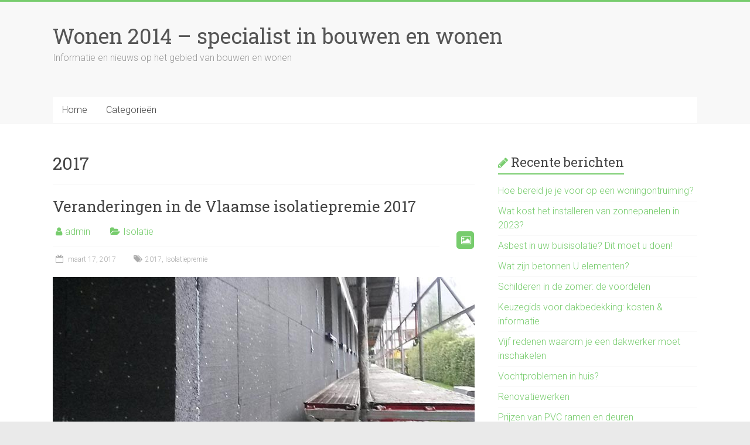

--- FILE ---
content_type: text/html; charset=UTF-8
request_url: https://www.wonen2014.be/tag/2017/
body_size: 49103
content:

<!DOCTYPE html>
<html lang="nl-NL">
<head>
<meta charset="UTF-8" />
<meta name="viewport" content="width=device-width, initial-scale=1">
<link rel="profile" href="https://gmpg.org/xfn/11" />
<meta name='robots' content='noindex, follow' />
	<style>img:is([sizes="auto" i], [sizes^="auto," i]) { contain-intrinsic-size: 3000px 1500px }</style>
	
	<!-- This site is optimized with the Yoast SEO plugin v26.0 - https://yoast.com/wordpress/plugins/seo/ -->
	<title>2017 Archieven - Wonen 2014 - specialist in bouwen en wonen</title>
	<meta property="og:locale" content="nl_NL" />
	<meta property="og:type" content="article" />
	<meta property="og:title" content="2017 Archieven - Wonen 2014 - specialist in bouwen en wonen" />
	<meta property="og:url" content="https://www.wonen2014.be/tag/2017/" />
	<meta property="og:site_name" content="Wonen 2014 - specialist in bouwen en wonen" />
	<meta name="twitter:card" content="summary_large_image" />
	<script type="application/ld+json" class="yoast-schema-graph">{"@context":"https://schema.org","@graph":[{"@type":"CollectionPage","@id":"https://www.wonen2014.be/tag/2017/","url":"https://www.wonen2014.be/tag/2017/","name":"2017 Archieven - Wonen 2014 - specialist in bouwen en wonen","isPartOf":{"@id":"https://www.wonen2014.be/#website"},"primaryImageOfPage":{"@id":"https://www.wonen2014.be/tag/2017/#primaryimage"},"image":{"@id":"https://www.wonen2014.be/tag/2017/#primaryimage"},"thumbnailUrl":"https://www.wonen2014.be/wp-content/uploads/isolatiepremie-2017-vlaanderen.jpg","breadcrumb":{"@id":"https://www.wonen2014.be/tag/2017/#breadcrumb"},"inLanguage":"nl-NL"},{"@type":"ImageObject","inLanguage":"nl-NL","@id":"https://www.wonen2014.be/tag/2017/#primaryimage","url":"https://www.wonen2014.be/wp-content/uploads/isolatiepremie-2017-vlaanderen.jpg","contentUrl":"https://www.wonen2014.be/wp-content/uploads/isolatiepremie-2017-vlaanderen.jpg","width":720,"height":300,"caption":"isolatiepremie 2017 vlaanderen"},{"@type":"BreadcrumbList","@id":"https://www.wonen2014.be/tag/2017/#breadcrumb","itemListElement":[{"@type":"ListItem","position":1,"name":"Home","item":"https://www.wonen2014.be/"},{"@type":"ListItem","position":2,"name":"2017"}]},{"@type":"WebSite","@id":"https://www.wonen2014.be/#website","url":"https://www.wonen2014.be/","name":"Wonen 2014 - specialist in bouwen en wonen","description":"Informatie en nieuws op het gebied van bouwen en wonen","potentialAction":[{"@type":"SearchAction","target":{"@type":"EntryPoint","urlTemplate":"https://www.wonen2014.be/?s={search_term_string}"},"query-input":{"@type":"PropertyValueSpecification","valueRequired":true,"valueName":"search_term_string"}}],"inLanguage":"nl-NL"}]}</script>
	<!-- / Yoast SEO plugin. -->


<link rel='dns-prefetch' href='//fonts.googleapis.com' />
<link rel="alternate" type="application/rss+xml" title="Wonen 2014 - specialist in bouwen en wonen &raquo; feed" href="https://www.wonen2014.be/feed/" />
<link rel="alternate" type="application/rss+xml" title="Wonen 2014 - specialist in bouwen en wonen &raquo; reacties feed" href="https://www.wonen2014.be/comments/feed/" />
<link rel="alternate" type="application/rss+xml" title="Wonen 2014 - specialist in bouwen en wonen &raquo; 2017 tag feed" href="https://www.wonen2014.be/tag/2017/feed/" />
<script type="text/javascript">
/* <![CDATA[ */
window._wpemojiSettings = {"baseUrl":"https:\/\/s.w.org\/images\/core\/emoji\/16.0.1\/72x72\/","ext":".png","svgUrl":"https:\/\/s.w.org\/images\/core\/emoji\/16.0.1\/svg\/","svgExt":".svg","source":{"concatemoji":"https:\/\/www.wonen2014.be\/wp-includes\/js\/wp-emoji-release.min.js?ver=0b16ac99bec00974876aba48396ccbf3"}};
/*! This file is auto-generated */
!function(s,n){var o,i,e;function c(e){try{var t={supportTests:e,timestamp:(new Date).valueOf()};sessionStorage.setItem(o,JSON.stringify(t))}catch(e){}}function p(e,t,n){e.clearRect(0,0,e.canvas.width,e.canvas.height),e.fillText(t,0,0);var t=new Uint32Array(e.getImageData(0,0,e.canvas.width,e.canvas.height).data),a=(e.clearRect(0,0,e.canvas.width,e.canvas.height),e.fillText(n,0,0),new Uint32Array(e.getImageData(0,0,e.canvas.width,e.canvas.height).data));return t.every(function(e,t){return e===a[t]})}function u(e,t){e.clearRect(0,0,e.canvas.width,e.canvas.height),e.fillText(t,0,0);for(var n=e.getImageData(16,16,1,1),a=0;a<n.data.length;a++)if(0!==n.data[a])return!1;return!0}function f(e,t,n,a){switch(t){case"flag":return n(e,"\ud83c\udff3\ufe0f\u200d\u26a7\ufe0f","\ud83c\udff3\ufe0f\u200b\u26a7\ufe0f")?!1:!n(e,"\ud83c\udde8\ud83c\uddf6","\ud83c\udde8\u200b\ud83c\uddf6")&&!n(e,"\ud83c\udff4\udb40\udc67\udb40\udc62\udb40\udc65\udb40\udc6e\udb40\udc67\udb40\udc7f","\ud83c\udff4\u200b\udb40\udc67\u200b\udb40\udc62\u200b\udb40\udc65\u200b\udb40\udc6e\u200b\udb40\udc67\u200b\udb40\udc7f");case"emoji":return!a(e,"\ud83e\udedf")}return!1}function g(e,t,n,a){var r="undefined"!=typeof WorkerGlobalScope&&self instanceof WorkerGlobalScope?new OffscreenCanvas(300,150):s.createElement("canvas"),o=r.getContext("2d",{willReadFrequently:!0}),i=(o.textBaseline="top",o.font="600 32px Arial",{});return e.forEach(function(e){i[e]=t(o,e,n,a)}),i}function t(e){var t=s.createElement("script");t.src=e,t.defer=!0,s.head.appendChild(t)}"undefined"!=typeof Promise&&(o="wpEmojiSettingsSupports",i=["flag","emoji"],n.supports={everything:!0,everythingExceptFlag:!0},e=new Promise(function(e){s.addEventListener("DOMContentLoaded",e,{once:!0})}),new Promise(function(t){var n=function(){try{var e=JSON.parse(sessionStorage.getItem(o));if("object"==typeof e&&"number"==typeof e.timestamp&&(new Date).valueOf()<e.timestamp+604800&&"object"==typeof e.supportTests)return e.supportTests}catch(e){}return null}();if(!n){if("undefined"!=typeof Worker&&"undefined"!=typeof OffscreenCanvas&&"undefined"!=typeof URL&&URL.createObjectURL&&"undefined"!=typeof Blob)try{var e="postMessage("+g.toString()+"("+[JSON.stringify(i),f.toString(),p.toString(),u.toString()].join(",")+"));",a=new Blob([e],{type:"text/javascript"}),r=new Worker(URL.createObjectURL(a),{name:"wpTestEmojiSupports"});return void(r.onmessage=function(e){c(n=e.data),r.terminate(),t(n)})}catch(e){}c(n=g(i,f,p,u))}t(n)}).then(function(e){for(var t in e)n.supports[t]=e[t],n.supports.everything=n.supports.everything&&n.supports[t],"flag"!==t&&(n.supports.everythingExceptFlag=n.supports.everythingExceptFlag&&n.supports[t]);n.supports.everythingExceptFlag=n.supports.everythingExceptFlag&&!n.supports.flag,n.DOMReady=!1,n.readyCallback=function(){n.DOMReady=!0}}).then(function(){return e}).then(function(){var e;n.supports.everything||(n.readyCallback(),(e=n.source||{}).concatemoji?t(e.concatemoji):e.wpemoji&&e.twemoji&&(t(e.twemoji),t(e.wpemoji)))}))}((window,document),window._wpemojiSettings);
/* ]]> */
</script>
<style id='wp-emoji-styles-inline-css' type='text/css'>

	img.wp-smiley, img.emoji {
		display: inline !important;
		border: none !important;
		box-shadow: none !important;
		height: 1em !important;
		width: 1em !important;
		margin: 0 0.07em !important;
		vertical-align: -0.1em !important;
		background: none !important;
		padding: 0 !important;
	}
</style>
<link rel='stylesheet' id='wp-block-library-css' href='https://www.wonen2014.be/wp-includes/css/dist/block-library/style.min.css?ver=0b16ac99bec00974876aba48396ccbf3' type='text/css' media='all' />
<style id='wp-block-library-theme-inline-css' type='text/css'>
.wp-block-audio :where(figcaption){color:#555;font-size:13px;text-align:center}.is-dark-theme .wp-block-audio :where(figcaption){color:#ffffffa6}.wp-block-audio{margin:0 0 1em}.wp-block-code{border:1px solid #ccc;border-radius:4px;font-family:Menlo,Consolas,monaco,monospace;padding:.8em 1em}.wp-block-embed :where(figcaption){color:#555;font-size:13px;text-align:center}.is-dark-theme .wp-block-embed :where(figcaption){color:#ffffffa6}.wp-block-embed{margin:0 0 1em}.blocks-gallery-caption{color:#555;font-size:13px;text-align:center}.is-dark-theme .blocks-gallery-caption{color:#ffffffa6}:root :where(.wp-block-image figcaption){color:#555;font-size:13px;text-align:center}.is-dark-theme :root :where(.wp-block-image figcaption){color:#ffffffa6}.wp-block-image{margin:0 0 1em}.wp-block-pullquote{border-bottom:4px solid;border-top:4px solid;color:currentColor;margin-bottom:1.75em}.wp-block-pullquote cite,.wp-block-pullquote footer,.wp-block-pullquote__citation{color:currentColor;font-size:.8125em;font-style:normal;text-transform:uppercase}.wp-block-quote{border-left:.25em solid;margin:0 0 1.75em;padding-left:1em}.wp-block-quote cite,.wp-block-quote footer{color:currentColor;font-size:.8125em;font-style:normal;position:relative}.wp-block-quote:where(.has-text-align-right){border-left:none;border-right:.25em solid;padding-left:0;padding-right:1em}.wp-block-quote:where(.has-text-align-center){border:none;padding-left:0}.wp-block-quote.is-large,.wp-block-quote.is-style-large,.wp-block-quote:where(.is-style-plain){border:none}.wp-block-search .wp-block-search__label{font-weight:700}.wp-block-search__button{border:1px solid #ccc;padding:.375em .625em}:where(.wp-block-group.has-background){padding:1.25em 2.375em}.wp-block-separator.has-css-opacity{opacity:.4}.wp-block-separator{border:none;border-bottom:2px solid;margin-left:auto;margin-right:auto}.wp-block-separator.has-alpha-channel-opacity{opacity:1}.wp-block-separator:not(.is-style-wide):not(.is-style-dots){width:100px}.wp-block-separator.has-background:not(.is-style-dots){border-bottom:none;height:1px}.wp-block-separator.has-background:not(.is-style-wide):not(.is-style-dots){height:2px}.wp-block-table{margin:0 0 1em}.wp-block-table td,.wp-block-table th{word-break:normal}.wp-block-table :where(figcaption){color:#555;font-size:13px;text-align:center}.is-dark-theme .wp-block-table :where(figcaption){color:#ffffffa6}.wp-block-video :where(figcaption){color:#555;font-size:13px;text-align:center}.is-dark-theme .wp-block-video :where(figcaption){color:#ffffffa6}.wp-block-video{margin:0 0 1em}:root :where(.wp-block-template-part.has-background){margin-bottom:0;margin-top:0;padding:1.25em 2.375em}
</style>
<style id='classic-theme-styles-inline-css' type='text/css'>
/*! This file is auto-generated */
.wp-block-button__link{color:#fff;background-color:#32373c;border-radius:9999px;box-shadow:none;text-decoration:none;padding:calc(.667em + 2px) calc(1.333em + 2px);font-size:1.125em}.wp-block-file__button{background:#32373c;color:#fff;text-decoration:none}
</style>
<style id='global-styles-inline-css' type='text/css'>
:root{--wp--preset--aspect-ratio--square: 1;--wp--preset--aspect-ratio--4-3: 4/3;--wp--preset--aspect-ratio--3-4: 3/4;--wp--preset--aspect-ratio--3-2: 3/2;--wp--preset--aspect-ratio--2-3: 2/3;--wp--preset--aspect-ratio--16-9: 16/9;--wp--preset--aspect-ratio--9-16: 9/16;--wp--preset--color--black: #000000;--wp--preset--color--cyan-bluish-gray: #abb8c3;--wp--preset--color--white: #ffffff;--wp--preset--color--pale-pink: #f78da7;--wp--preset--color--vivid-red: #cf2e2e;--wp--preset--color--luminous-vivid-orange: #ff6900;--wp--preset--color--luminous-vivid-amber: #fcb900;--wp--preset--color--light-green-cyan: #7bdcb5;--wp--preset--color--vivid-green-cyan: #00d084;--wp--preset--color--pale-cyan-blue: #8ed1fc;--wp--preset--color--vivid-cyan-blue: #0693e3;--wp--preset--color--vivid-purple: #9b51e0;--wp--preset--gradient--vivid-cyan-blue-to-vivid-purple: linear-gradient(135deg,rgba(6,147,227,1) 0%,rgb(155,81,224) 100%);--wp--preset--gradient--light-green-cyan-to-vivid-green-cyan: linear-gradient(135deg,rgb(122,220,180) 0%,rgb(0,208,130) 100%);--wp--preset--gradient--luminous-vivid-amber-to-luminous-vivid-orange: linear-gradient(135deg,rgba(252,185,0,1) 0%,rgba(255,105,0,1) 100%);--wp--preset--gradient--luminous-vivid-orange-to-vivid-red: linear-gradient(135deg,rgba(255,105,0,1) 0%,rgb(207,46,46) 100%);--wp--preset--gradient--very-light-gray-to-cyan-bluish-gray: linear-gradient(135deg,rgb(238,238,238) 0%,rgb(169,184,195) 100%);--wp--preset--gradient--cool-to-warm-spectrum: linear-gradient(135deg,rgb(74,234,220) 0%,rgb(151,120,209) 20%,rgb(207,42,186) 40%,rgb(238,44,130) 60%,rgb(251,105,98) 80%,rgb(254,248,76) 100%);--wp--preset--gradient--blush-light-purple: linear-gradient(135deg,rgb(255,206,236) 0%,rgb(152,150,240) 100%);--wp--preset--gradient--blush-bordeaux: linear-gradient(135deg,rgb(254,205,165) 0%,rgb(254,45,45) 50%,rgb(107,0,62) 100%);--wp--preset--gradient--luminous-dusk: linear-gradient(135deg,rgb(255,203,112) 0%,rgb(199,81,192) 50%,rgb(65,88,208) 100%);--wp--preset--gradient--pale-ocean: linear-gradient(135deg,rgb(255,245,203) 0%,rgb(182,227,212) 50%,rgb(51,167,181) 100%);--wp--preset--gradient--electric-grass: linear-gradient(135deg,rgb(202,248,128) 0%,rgb(113,206,126) 100%);--wp--preset--gradient--midnight: linear-gradient(135deg,rgb(2,3,129) 0%,rgb(40,116,252) 100%);--wp--preset--font-size--small: 13px;--wp--preset--font-size--medium: 20px;--wp--preset--font-size--large: 36px;--wp--preset--font-size--x-large: 42px;--wp--preset--spacing--20: 0.44rem;--wp--preset--spacing--30: 0.67rem;--wp--preset--spacing--40: 1rem;--wp--preset--spacing--50: 1.5rem;--wp--preset--spacing--60: 2.25rem;--wp--preset--spacing--70: 3.38rem;--wp--preset--spacing--80: 5.06rem;--wp--preset--shadow--natural: 6px 6px 9px rgba(0, 0, 0, 0.2);--wp--preset--shadow--deep: 12px 12px 50px rgba(0, 0, 0, 0.4);--wp--preset--shadow--sharp: 6px 6px 0px rgba(0, 0, 0, 0.2);--wp--preset--shadow--outlined: 6px 6px 0px -3px rgba(255, 255, 255, 1), 6px 6px rgba(0, 0, 0, 1);--wp--preset--shadow--crisp: 6px 6px 0px rgba(0, 0, 0, 1);}:where(.is-layout-flex){gap: 0.5em;}:where(.is-layout-grid){gap: 0.5em;}body .is-layout-flex{display: flex;}.is-layout-flex{flex-wrap: wrap;align-items: center;}.is-layout-flex > :is(*, div){margin: 0;}body .is-layout-grid{display: grid;}.is-layout-grid > :is(*, div){margin: 0;}:where(.wp-block-columns.is-layout-flex){gap: 2em;}:where(.wp-block-columns.is-layout-grid){gap: 2em;}:where(.wp-block-post-template.is-layout-flex){gap: 1.25em;}:where(.wp-block-post-template.is-layout-grid){gap: 1.25em;}.has-black-color{color: var(--wp--preset--color--black) !important;}.has-cyan-bluish-gray-color{color: var(--wp--preset--color--cyan-bluish-gray) !important;}.has-white-color{color: var(--wp--preset--color--white) !important;}.has-pale-pink-color{color: var(--wp--preset--color--pale-pink) !important;}.has-vivid-red-color{color: var(--wp--preset--color--vivid-red) !important;}.has-luminous-vivid-orange-color{color: var(--wp--preset--color--luminous-vivid-orange) !important;}.has-luminous-vivid-amber-color{color: var(--wp--preset--color--luminous-vivid-amber) !important;}.has-light-green-cyan-color{color: var(--wp--preset--color--light-green-cyan) !important;}.has-vivid-green-cyan-color{color: var(--wp--preset--color--vivid-green-cyan) !important;}.has-pale-cyan-blue-color{color: var(--wp--preset--color--pale-cyan-blue) !important;}.has-vivid-cyan-blue-color{color: var(--wp--preset--color--vivid-cyan-blue) !important;}.has-vivid-purple-color{color: var(--wp--preset--color--vivid-purple) !important;}.has-black-background-color{background-color: var(--wp--preset--color--black) !important;}.has-cyan-bluish-gray-background-color{background-color: var(--wp--preset--color--cyan-bluish-gray) !important;}.has-white-background-color{background-color: var(--wp--preset--color--white) !important;}.has-pale-pink-background-color{background-color: var(--wp--preset--color--pale-pink) !important;}.has-vivid-red-background-color{background-color: var(--wp--preset--color--vivid-red) !important;}.has-luminous-vivid-orange-background-color{background-color: var(--wp--preset--color--luminous-vivid-orange) !important;}.has-luminous-vivid-amber-background-color{background-color: var(--wp--preset--color--luminous-vivid-amber) !important;}.has-light-green-cyan-background-color{background-color: var(--wp--preset--color--light-green-cyan) !important;}.has-vivid-green-cyan-background-color{background-color: var(--wp--preset--color--vivid-green-cyan) !important;}.has-pale-cyan-blue-background-color{background-color: var(--wp--preset--color--pale-cyan-blue) !important;}.has-vivid-cyan-blue-background-color{background-color: var(--wp--preset--color--vivid-cyan-blue) !important;}.has-vivid-purple-background-color{background-color: var(--wp--preset--color--vivid-purple) !important;}.has-black-border-color{border-color: var(--wp--preset--color--black) !important;}.has-cyan-bluish-gray-border-color{border-color: var(--wp--preset--color--cyan-bluish-gray) !important;}.has-white-border-color{border-color: var(--wp--preset--color--white) !important;}.has-pale-pink-border-color{border-color: var(--wp--preset--color--pale-pink) !important;}.has-vivid-red-border-color{border-color: var(--wp--preset--color--vivid-red) !important;}.has-luminous-vivid-orange-border-color{border-color: var(--wp--preset--color--luminous-vivid-orange) !important;}.has-luminous-vivid-amber-border-color{border-color: var(--wp--preset--color--luminous-vivid-amber) !important;}.has-light-green-cyan-border-color{border-color: var(--wp--preset--color--light-green-cyan) !important;}.has-vivid-green-cyan-border-color{border-color: var(--wp--preset--color--vivid-green-cyan) !important;}.has-pale-cyan-blue-border-color{border-color: var(--wp--preset--color--pale-cyan-blue) !important;}.has-vivid-cyan-blue-border-color{border-color: var(--wp--preset--color--vivid-cyan-blue) !important;}.has-vivid-purple-border-color{border-color: var(--wp--preset--color--vivid-purple) !important;}.has-vivid-cyan-blue-to-vivid-purple-gradient-background{background: var(--wp--preset--gradient--vivid-cyan-blue-to-vivid-purple) !important;}.has-light-green-cyan-to-vivid-green-cyan-gradient-background{background: var(--wp--preset--gradient--light-green-cyan-to-vivid-green-cyan) !important;}.has-luminous-vivid-amber-to-luminous-vivid-orange-gradient-background{background: var(--wp--preset--gradient--luminous-vivid-amber-to-luminous-vivid-orange) !important;}.has-luminous-vivid-orange-to-vivid-red-gradient-background{background: var(--wp--preset--gradient--luminous-vivid-orange-to-vivid-red) !important;}.has-very-light-gray-to-cyan-bluish-gray-gradient-background{background: var(--wp--preset--gradient--very-light-gray-to-cyan-bluish-gray) !important;}.has-cool-to-warm-spectrum-gradient-background{background: var(--wp--preset--gradient--cool-to-warm-spectrum) !important;}.has-blush-light-purple-gradient-background{background: var(--wp--preset--gradient--blush-light-purple) !important;}.has-blush-bordeaux-gradient-background{background: var(--wp--preset--gradient--blush-bordeaux) !important;}.has-luminous-dusk-gradient-background{background: var(--wp--preset--gradient--luminous-dusk) !important;}.has-pale-ocean-gradient-background{background: var(--wp--preset--gradient--pale-ocean) !important;}.has-electric-grass-gradient-background{background: var(--wp--preset--gradient--electric-grass) !important;}.has-midnight-gradient-background{background: var(--wp--preset--gradient--midnight) !important;}.has-small-font-size{font-size: var(--wp--preset--font-size--small) !important;}.has-medium-font-size{font-size: var(--wp--preset--font-size--medium) !important;}.has-large-font-size{font-size: var(--wp--preset--font-size--large) !important;}.has-x-large-font-size{font-size: var(--wp--preset--font-size--x-large) !important;}
:where(.wp-block-post-template.is-layout-flex){gap: 1.25em;}:where(.wp-block-post-template.is-layout-grid){gap: 1.25em;}
:where(.wp-block-columns.is-layout-flex){gap: 2em;}:where(.wp-block-columns.is-layout-grid){gap: 2em;}
:root :where(.wp-block-pullquote){font-size: 1.5em;line-height: 1.6;}
</style>
<link rel='stylesheet' id='contact-form-7-css' href='https://www.wonen2014.be/wp-content/plugins/contact-form-7/includes/css/styles.css?ver=6.1.2' type='text/css' media='all' />
<link rel='stylesheet' id='accelerate_style-css' href='https://www.wonen2014.be/wp-content/themes/accelerate/style.css?ver=0b16ac99bec00974876aba48396ccbf3' type='text/css' media='all' />
<link rel='stylesheet' id='accelerate_googlefonts-css' href='//fonts.googleapis.com/css?family=Roboto%3A400%2C300%2C100%7CRoboto+Slab%3A700%2C400&#038;ver=0b16ac99bec00974876aba48396ccbf3' type='text/css' media='all' />
<link rel='stylesheet' id='accelerate-fontawesome-css' href='https://www.wonen2014.be/wp-content/themes/accelerate/fontawesome/css/font-awesome.css?ver=4.7.0' type='text/css' media='all' />
<script type="text/javascript" src="https://www.wonen2014.be/wp-includes/js/jquery/jquery.min.js?ver=3.7.1" id="jquery-core-js"></script>
<script type="text/javascript" src="https://www.wonen2014.be/wp-includes/js/jquery/jquery-migrate.min.js?ver=3.4.1" id="jquery-migrate-js"></script>
<script type="text/javascript" src="https://www.wonen2014.be/wp-content/themes/accelerate/js/accelerate-custom.js?ver=0b16ac99bec00974876aba48396ccbf3" id="accelerate-custom-js"></script>
<!--[if lte IE 8]>
<script type="text/javascript" src="https://www.wonen2014.be/wp-content/themes/accelerate/js/html5shiv.js?ver=3.7.3" id="html5shiv-js"></script>
<![endif]-->
<link rel="https://api.w.org/" href="https://www.wonen2014.be/wp-json/" /><link rel="alternate" title="JSON" type="application/json" href="https://www.wonen2014.be/wp-json/wp/v2/tags/77" /><link rel="EditURI" type="application/rsd+xml" title="RSD" href="https://www.wonen2014.be/xmlrpc.php?rsd" />

		<style type="text/css" id="wp-custom-css">
			.homebox {
    margin-top: 50px;
    margin-bottom: 50px;
    line-height: 25px;
    background-color: #f4f4f4;
    padding: 30px;
}		</style>
		</head>

<body data-rsssl=1 class="archive tag tag-77 wp-embed-responsive wp-theme-accelerate  better-responsive-menu wide">


<div id="page" class="hfeed site">
	<a class="skip-link screen-reader-text" href="#main">Ga naar inhoud</a>

		<header id="masthead" class="site-header clearfix">

		<div id="header-text-nav-container" class="clearfix">

			
			<div class="inner-wrap">

				<div id="header-text-nav-wrap" class="clearfix">
					<div id="header-left-section">
												<div id="header-text" class="">
														<h3 id="site-title">
									<a href="https://www.wonen2014.be/" title="Wonen 2014 &#8211; specialist in bouwen en wonen" rel="home">Wonen 2014 &#8211; specialist in bouwen en wonen</a>
								</h3>
															<p id="site-description">Informatie en nieuws op het gebied van bouwen en wonen</p>
													</div><!-- #header-text -->
					</div><!-- #header-left-section -->
					<div id="header-right-section">
									    	</div><!-- #header-right-section -->

			   </div><!-- #header-text-nav-wrap -->

			</div><!-- .inner-wrap -->

			
			<nav id="site-navigation" class="main-navigation inner-wrap clearfix" role="navigation">
				<h3 class="menu-toggle">Menu</h3>
				<div class="menu-primair-menu-container"><ul id="menu-primair-menu" class="menu"><li id="menu-item-35" class="menu-item menu-item-type-custom menu-item-object-custom menu-item-home menu-item-has-children menu-item-35"><a href="https://www.wonen2014.be">Home</a>
<ul class="sub-menu">
	<li id="menu-item-19" class="menu-item menu-item-type-post_type menu-item-object-page menu-item-19"><a href="https://www.wonen2014.be/exposantenlijst/">Exposantenlijst</a></li>
</ul>
</li>
<li id="menu-item-383" class="menu-item menu-item-type-custom menu-item-object-custom menu-item-has-children menu-item-383"><a href="/">Categorieën</a>
<ul class="sub-menu">
	<li id="menu-item-384" class="menu-item menu-item-type-taxonomy menu-item-object-category menu-item-384"><a href="https://www.wonen2014.be/category/airco/">Airco</a></li>
	<li id="menu-item-385" class="menu-item menu-item-type-taxonomy menu-item-object-category menu-item-385"><a href="https://www.wonen2014.be/category/bestrating/">Bestrating</a></li>
	<li id="menu-item-386" class="menu-item menu-item-type-taxonomy menu-item-object-category menu-item-386"><a href="https://www.wonen2014.be/category/bouwen/">Bouwen</a></li>
	<li id="menu-item-387" class="menu-item menu-item-type-taxonomy menu-item-object-category menu-item-387"><a href="https://www.wonen2014.be/category/cv-ketel/">CV ketel</a></li>
	<li id="menu-item-388" class="menu-item menu-item-type-taxonomy menu-item-object-category menu-item-388"><a href="https://www.wonen2014.be/category/elektra/">Elektra</a></li>
	<li id="menu-item-389" class="menu-item menu-item-type-taxonomy menu-item-object-category menu-item-389"><a href="https://www.wonen2014.be/category/gevelwerken/">Gevelwerken</a></li>
	<li id="menu-item-390" class="menu-item menu-item-type-taxonomy menu-item-object-category menu-item-390"><a href="https://www.wonen2014.be/category/glas/">Glas</a></li>
	<li id="menu-item-391" class="menu-item menu-item-type-taxonomy menu-item-object-category menu-item-391"><a href="https://www.wonen2014.be/category/interieur/">Interieur</a></li>
	<li id="menu-item-392" class="menu-item menu-item-type-taxonomy menu-item-object-category menu-item-392"><a href="https://www.wonen2014.be/category/isolatie/">Isolatie</a></li>
	<li id="menu-item-393" class="menu-item menu-item-type-taxonomy menu-item-object-category menu-item-393"><a href="https://www.wonen2014.be/category/klussen/">Klussen</a></li>
	<li id="menu-item-394" class="menu-item menu-item-type-taxonomy menu-item-object-category menu-item-394"><a href="https://www.wonen2014.be/category/kozijnen/">Kozijnen</a></li>
	<li id="menu-item-395" class="menu-item menu-item-type-taxonomy menu-item-object-category menu-item-395"><a href="https://www.wonen2014.be/category/loodgieterwerkzaamheden/">Loodgieterwerkzaamheden</a></li>
	<li id="menu-item-396" class="menu-item menu-item-type-taxonomy menu-item-object-category menu-item-396"><a href="https://www.wonen2014.be/category/renoveren/">Renoveren</a></li>
	<li id="menu-item-397" class="menu-item menu-item-type-taxonomy menu-item-object-category menu-item-397"><a href="https://www.wonen2014.be/category/riolering/">Riolering</a></li>
	<li id="menu-item-398" class="menu-item menu-item-type-taxonomy menu-item-object-category menu-item-398"><a href="https://www.wonen2014.be/category/rolluiken/">Rolluiken</a></li>
	<li id="menu-item-399" class="menu-item menu-item-type-taxonomy menu-item-object-category menu-item-399"><a href="https://www.wonen2014.be/category/schilder/">Schilder</a></li>
	<li id="menu-item-400" class="menu-item menu-item-type-taxonomy menu-item-object-category menu-item-400"><a href="https://www.wonen2014.be/category/schrijnwerker/">Schrijnwerker</a></li>
	<li id="menu-item-401" class="menu-item menu-item-type-taxonomy menu-item-object-category menu-item-401"><a href="https://www.wonen2014.be/category/tuin/">Tuin</a></li>
	<li id="menu-item-402" class="menu-item menu-item-type-taxonomy menu-item-object-category menu-item-402"><a href="https://www.wonen2014.be/category/verbouwen/">Verbouwen</a></li>
	<li id="menu-item-403" class="menu-item menu-item-type-taxonomy menu-item-object-category menu-item-403"><a href="https://www.wonen2014.be/category/verhuizen/">Verhuizen</a></li>
	<li id="menu-item-404" class="menu-item menu-item-type-taxonomy menu-item-object-category menu-item-404"><a href="https://www.wonen2014.be/category/vloeren/">Vloeren</a></li>
	<li id="menu-item-405" class="menu-item menu-item-type-taxonomy menu-item-object-category menu-item-405"><a href="https://www.wonen2014.be/category/vloerverwarming/">Vloerverwarming</a></li>
	<li id="menu-item-406" class="menu-item menu-item-type-taxonomy menu-item-object-category menu-item-406"><a href="https://www.wonen2014.be/category/waterontharder/">Waterontharder</a></li>
</ul>
</li>
</ul></div>			</nav>
		</div><!-- #header-text-nav-container -->

		
		
	</header>
			<div id="main" class="clearfix">
		<div class="inner-wrap clearfix">

	
	<div id="primary">
		<div id="content" class="clearfix">

			
				<header class="page-header">
					<h1 class="page-title">
						2017					</h1>
									</header><!-- .page-header -->

				
					
<article id="post-195" class="post-195 post type-post status-publish format-image has-post-thumbnail hentry category-isolatie tag-77 tag-isolatiepremie post_format-post-format-image">
	
	<header class="entry-header">
		<h2 class="entry-title">
			<a href="https://www.wonen2014.be/veranderingen-vlaamse-isolatiepremie-2017/" title="Veranderingen in de Vlaamse isolatiepremie 2017">Veranderingen in de Vlaamse isolatiepremie 2017</a>
		</h2>
	</header>

	<div class="entry-meta">		<span class="byline"><span class="author vcard"><i class="fa fa-user"></i><a class="url fn n" href="https://www.wonen2014.be/author/admin/" title="admin">admin</a></span></span>
		<span class="cat-links"><i class="fa fa-folder-open"></i><a href="https://www.wonen2014.be/category/isolatie/" rel="category tag">Isolatie</a></span>
		<span class="sep"><span class="post-format"><i class="fa fa-picture-o"></i></span></span>

		<span class="posted-on"><a href="https://www.wonen2014.be/veranderingen-vlaamse-isolatiepremie-2017/" title="9:55 am" rel="bookmark"><i class="fa fa-calendar-o"></i> <time class="entry-date published" datetime="2017-03-17T09:55:12+00:00">maart 17, 2017</time><time class="updated" datetime="2017-03-17T09:59:55+00:00">maart 17, 2017</time></a></span><span class="tag-links"><i class="fa fa-tags"></i><a href="https://www.wonen2014.be/tag/2017/" rel="tag">2017</a>, <a href="https://www.wonen2014.be/tag/isolatiepremie/" rel="tag">Isolatiepremie</a></span></div>
	<figure class="post-featured-image"><a href="https://www.wonen2014.be/veranderingen-vlaamse-isolatiepremie-2017/" title="Veranderingen in de Vlaamse isolatiepremie 2017"><img width="720" height="300" src="https://www.wonen2014.be/wp-content/uploads/isolatiepremie-2017-vlaanderen.jpg" class="attachment-featured-blog-large size-featured-blog-large wp-post-image" alt="isolatiepremie 2017 vlaanderen" title="Veranderingen in de Vlaamse isolatiepremie 2017" decoding="async" fetchpriority="high" srcset="https://www.wonen2014.be/wp-content/uploads/isolatiepremie-2017-vlaanderen.jpg 720w, https://www.wonen2014.be/wp-content/uploads/isolatiepremie-2017-vlaanderen-300x125.jpg 300w" sizes="(max-width: 720px) 100vw, 720px" /></a></figure>
	<div class="entry-content clearfix">
		<p>Met het nieuwe premiesysteem voor isolatie wil de Vlaamse regering u stimuleren om binnen enkele jaren uw huis een behoorlijke boost te geven wat betreft energiebesparing. Normaal gesproken is een dergelijke totaalrenovatie een enorme aanslag op uw portemonnee, maar door de isolatiepremie kunt u <b>in 2017 goedkoper beginnen met het grondig renoveren van uw huis</b>. Daartegenover staat wel dat enkele premies waar u in 2016 nog recht op  had, zijn verdwenen of aangepast.</p>
<h2>Totaalrenovatie</h2>
<p>De nieuwe ‘totaalrenovatiebonus’ biedt u de mogelijkheid om naast de individuele premies voor bijvoorbeeld dak-, muur- of vloerisolatie nog meer energiezuinige maatregelen te nemen zonder te veel te betalen. Het idee is dat u binnen vijf jaar meerdere groene investeringen doet, waardoor u in de toekomst enorm zult besparen op de energiekosten. Bij het doen van groene investeringen op drie of meer van de volgende delen van uw huis, krijgt u een bonusvergoeding van €1250: dak, muur, vloer (en <a href="https://www.wonen2014.be/kruipruimte-isoleren/">kruipruimte</a>), ramen, zonneboiler, ventilatie en warmtepomp. Deze bonus kan oplopen tot maar liefst €4750,- wanneer u ze allemaal aanschaft.</p>
<h2>Binnenmuren</h2>
<p>Daarnaast is er nog een nieuwe premie waar u van kunt profiteren, namelijk een premie voor het isoleren van binnenmuren. Dat wil zeggen, isolatie die zich aan de binnenkant van het huis bevindt op alle plekken waar een muur binnen en buiten van elkaar scheidt. Dergelijke isolatie kost ongeveer €15 per vierkante meter, maar wordt met de nieuwe premie dus een stuk aantrekkelijker. Wel moet deze gekeurd worden door een architect om te controleren of de kwaliteit van de isolatie goed genoeg is om in aanmerking te komen voor de premie. Het is dus verstandig om dit professioneel aan te pakken en niet zelf te gaan klussen, zodat je niet het risico loopt dat je achteraf niets vergoed krijgt.</p>
<h2>Geen kleine combinatiepremies meer</h2>
<p>Hoewel er nog steeds premies zijn op bijvoorbeeld vloer- of kelderisolatie, neemt de hoogte van deze premies elk jaar een beetje af. Zo probeert de Vlaamse regering je te motiveren om deze snel aan te pakken. Als je dan toch bezig bent, willen ze dus graag dat je ook andere delen van je huis gaat renoveren en isoleren. In 2016 kon je bijvoorbeeld ook de isolatie van je spouw- of buitenmuren combineren met nieuwe, energiebesparende ramen, om een premie te krijgen die tot wel vier keer zo hoog was dan wanneer je deze klussen apart zou doen. Helaas is deze afgeschaft, maar je krijgt nog wel de individuele premies en kunt dus, in plaats van deze combinatiepremie, een totaalrenovatie toepassen. Zo is combineren dus aantrekkelijker dan ooit, maar pas vanaf een bepaalde, hoge drempel.</p>
<p>Om in aanmerking te komen voor de premies, moet je huis wel aan enkele voorwaarden voldoen. Het moet bijvoorbeeld voor 1 januari 2006 zijn aangesloten op het elektriciteitsnet en mag je in veel gevallen de isolatieklussen niet zelf aanpakken. Daarnaast moet het isolatiemateriaal van een bepaalde hoge kwaliteit zijn. Al deze voorwaarden worden gecontroleerd wanneer je aanvraag doet bij je netbeheerder. Er zit dus niets anders op dan gewoon te beginnen met isoleren voordat de premies verdwijnen.</p>
<p><b>Meer informatie ontvangen over de prijzen van isolatie?</b> Via de <a href="https://www.boomerbvba.be">website Boomerbvba.be</a> vergelijkt u vrijblijvend meerdere offertes van specialisten uit heel Vlaanderen!</p>
	</div>

	</article>

				
				
			
		</div><!-- #content -->
	</div><!-- #primary -->

	
<div id="secondary">
			
		
		<aside id="recent-posts-2" class="widget widget_recent_entries">
		<h3 class="widget-title"><span>Recente berichten</span></h3>
		<ul>
											<li>
					<a href="https://www.wonen2014.be/hoe-bereid-je-je-voor-op-een-woningontruiming/">Hoe bereid je je voor op een woningontruiming?</a>
									</li>
											<li>
					<a href="https://www.wonen2014.be/wat-kost-het-installeren-van-zonnepanelen/">Wat kost het installeren van zonnepanelen in 2023?</a>
									</li>
											<li>
					<a href="https://www.wonen2014.be/asbest-in-uw-buisisolatie-dit-moet-u-doen/">Asbest in uw buisisolatie? Dit moet u doen!</a>
									</li>
											<li>
					<a href="https://www.wonen2014.be/wat-zijn-betonnen-u-elementen/">Wat zijn betonnen U elementen?</a>
									</li>
											<li>
					<a href="https://www.wonen2014.be/schilderen-in-de-zomer-de-voordelen/">Schilderen in de zomer: de voordelen</a>
									</li>
											<li>
					<a href="https://www.wonen2014.be/keuzegids-voor-dakbedekking-kosten-informatie/">Keuzegids voor dakbedekking: kosten &#038; informatie</a>
									</li>
											<li>
					<a href="https://www.wonen2014.be/vijf-redenen-waarom-je-een-dakwerker-moet-inschakelen/">Vijf redenen waarom je een dakwerker moet inschakelen</a>
									</li>
											<li>
					<a href="https://www.wonen2014.be/vochtproblemen-in-huis/">Vochtproblemen in huis?</a>
									</li>
											<li>
					<a href="https://www.wonen2014.be/renovatiewerken/">Renovatiewerken</a>
									</li>
											<li>
					<a href="https://www.wonen2014.be/prijzen-pvc-ramen-deuren/">Prijzen van PVC ramen en deuren</a>
									</li>
					</ul>

		</aside><aside id="categories-2" class="widget widget_categories"><h3 class="widget-title"><span>Categorieën</span></h3>
			<ul>
					<li class="cat-item cat-item-67"><a href="https://www.wonen2014.be/category/airco/">Airco</a>
</li>
	<li class="cat-item cat-item-18"><a href="https://www.wonen2014.be/category/bestrating/">Bestrating</a>
</li>
	<li class="cat-item cat-item-5"><a href="https://www.wonen2014.be/category/bouwen/">Bouwen</a>
</li>
	<li class="cat-item cat-item-31"><a href="https://www.wonen2014.be/category/cv-ketel/">CV ketel</a>
</li>
	<li class="cat-item cat-item-97"><a href="https://www.wonen2014.be/category/dakwerk/">Dakwerk</a>
</li>
	<li class="cat-item cat-item-55"><a href="https://www.wonen2014.be/category/elektra/">Elektra</a>
</li>
	<li class="cat-item cat-item-25"><a href="https://www.wonen2014.be/category/gevelwerken/">Gevelwerken</a>
</li>
	<li class="cat-item cat-item-21"><a href="https://www.wonen2014.be/category/glas/">Glas</a>
</li>
	<li class="cat-item cat-item-85"><a href="https://www.wonen2014.be/category/interieur/">Interieur</a>
</li>
	<li class="cat-item cat-item-12"><a href="https://www.wonen2014.be/category/isolatie/">Isolatie</a>
</li>
	<li class="cat-item cat-item-6"><a href="https://www.wonen2014.be/category/klussen/">klussen</a>
</li>
	<li class="cat-item cat-item-28"><a href="https://www.wonen2014.be/category/kozijnen/">Kozijnen</a>
</li>
	<li class="cat-item cat-item-57"><a href="https://www.wonen2014.be/category/loodgieterwerkzaamheden/">Loodgieterwerkzaamheden</a>
</li>
	<li class="cat-item cat-item-49"><a href="https://www.wonen2014.be/category/renoveren/">Renoveren</a>
</li>
	<li class="cat-item cat-item-41"><a href="https://www.wonen2014.be/category/riolering/">Riolering</a>
</li>
	<li class="cat-item cat-item-44"><a href="https://www.wonen2014.be/category/rolluiken/">Rolluiken</a>
</li>
	<li class="cat-item cat-item-52"><a href="https://www.wonen2014.be/category/schilder/">Schilder</a>
</li>
	<li class="cat-item cat-item-38"><a href="https://www.wonen2014.be/category/schrijnwerker/">Schrijnwerker</a>
</li>
	<li class="cat-item cat-item-80"><a href="https://www.wonen2014.be/category/tuin/">Tuin</a>
</li>
	<li class="cat-item cat-item-1"><a href="https://www.wonen2014.be/category/uncategorized/">Uncategorized</a>
</li>
	<li class="cat-item cat-item-63"><a href="https://www.wonen2014.be/category/verbouwen/">Verbouwen</a>
</li>
	<li class="cat-item cat-item-37"><a href="https://www.wonen2014.be/category/verhuizen/">Verhuizen</a>
</li>
	<li class="cat-item cat-item-90"><a href="https://www.wonen2014.be/category/vloeren/">Vloeren</a>
</li>
	<li class="cat-item cat-item-15"><a href="https://www.wonen2014.be/category/vloerverwarming/">Vloerverwarming</a>
</li>
	<li class="cat-item cat-item-65"><a href="https://www.wonen2014.be/category/waterontharder/">Waterontharder</a>
</li>
	<li class="cat-item cat-item-7"><a href="https://www.wonen2014.be/category/wonen/">wonen</a>
</li>
	<li class="cat-item cat-item-4"><a href="https://www.wonen2014.be/category/wonen2014/">Wonen2014</a>
</li>
			</ul>

			</aside><aside id="accelerate_custom_tag_widget-2" class="widget accelerate_tagcloud_widget"><h3 class="widget-title"><span>Tags</span></h3><a href="https://www.wonen2014.be/tag/2017/" class="tag-cloud-link tag-link-77 tag-link-position-1" style="font-size: 13px;">2017</a>
<a href="https://www.wonen2014.be/tag/badkamer/" class="tag-cloud-link tag-link-50 tag-link-position-2" style="font-size: 13px;">badkamer</a>
<a href="https://www.wonen2014.be/tag/badkamerrenovatie/" class="tag-cloud-link tag-link-51 tag-link-position-3" style="font-size: 13px;">badkamerrenovatie</a>
<a href="https://www.wonen2014.be/tag/boordstenen/" class="tag-cloud-link tag-link-72 tag-link-position-4" style="font-size: 13px;">boordstenen</a>
<a href="https://www.wonen2014.be/tag/bouwen/" class="tag-cloud-link tag-link-9 tag-link-position-5" style="font-size: 13px;">bouwen</a>
<a href="https://www.wonen2014.be/tag/duurzaam/" class="tag-cloud-link tag-link-92 tag-link-position-6" style="font-size: 13px;">duurzaam</a>
<a href="https://www.wonen2014.be/tag/energiezuinig/" class="tag-cloud-link tag-link-93 tag-link-position-7" style="font-size: 13px;">energiezuinig</a>
<a href="https://www.wonen2014.be/tag/gevel/" class="tag-cloud-link tag-link-33 tag-link-position-8" style="font-size: 13px;">Gevel</a>
<a href="https://www.wonen2014.be/tag/glashandel/" class="tag-cloud-link tag-link-24 tag-link-position-9" style="font-size: 13px;">glashandel</a>
<a href="https://www.wonen2014.be/tag/glaszetter/" class="tag-cloud-link tag-link-23 tag-link-position-10" style="font-size: 13px;">glaszetter</a>
<a href="https://www.wonen2014.be/tag/gloeilamp/" class="tag-cloud-link tag-link-70 tag-link-position-11" style="font-size: 13px;">Gloeilamp</a>
<a href="https://www.wonen2014.be/tag/impregneren/" class="tag-cloud-link tag-link-75 tag-link-position-12" style="font-size: 13px;">impregneren</a>
<a href="https://www.wonen2014.be/tag/isolatiepremie/" class="tag-cloud-link tag-link-76 tag-link-position-13" style="font-size: 13px;">Isolatiepremie</a>
<a href="https://www.wonen2014.be/tag/isoleren/" class="tag-cloud-link tag-link-14 tag-link-position-14" style="font-size: 13px;">isoleren</a>
<a href="https://www.wonen2014.be/tag/klinkerwerken/" class="tag-cloud-link tag-link-73 tag-link-position-15" style="font-size: 13px;">klinkerwerken</a>
<a href="https://www.wonen2014.be/tag/klussen/" class="tag-cloud-link tag-link-10 tag-link-position-16" style="font-size: 13px;">klussen</a>
<a href="https://www.wonen2014.be/tag/kosten/" class="tag-cloud-link tag-link-95 tag-link-position-17" style="font-size: 13px;">kosten</a>
<a href="https://www.wonen2014.be/tag/kruipruimte/" class="tag-cloud-link tag-link-13 tag-link-position-18" style="font-size: 13px;">kruipruimte</a>
<a href="https://www.wonen2014.be/tag/kunststof/" class="tag-cloud-link tag-link-34 tag-link-position-19" style="font-size: 13px;">kunststof</a>
<a href="https://www.wonen2014.be/tag/lampen/" class="tag-cloud-link tag-link-86 tag-link-position-20" style="font-size: 13px;">Lampen</a>
<a href="https://www.wonen2014.be/tag/led-verlichting/" class="tag-cloud-link tag-link-71 tag-link-position-21" style="font-size: 13px;">led-verlichting</a>
<a href="https://www.wonen2014.be/tag/lekdetectie/" class="tag-cloud-link tag-link-79 tag-link-position-22" style="font-size: 13px;">Lekdetectie</a>
<a href="https://www.wonen2014.be/tag/lekkage/" class="tag-cloud-link tag-link-58 tag-link-position-23" style="font-size: 13px;">Lekkage</a>
<a href="https://www.wonen2014.be/tag/loodgieter/" class="tag-cloud-link tag-link-59 tag-link-position-24" style="font-size: 13px;">Loodgieter</a>
<a href="https://www.wonen2014.be/tag/mol/" class="tag-cloud-link tag-link-84 tag-link-position-25" style="font-size: 13px;">mol</a>
<a href="https://www.wonen2014.be/tag/mollenplaag/" class="tag-cloud-link tag-link-83 tag-link-position-26" style="font-size: 13px;">mollenplaag</a>
<a href="https://www.wonen2014.be/tag/onderhoud/" class="tag-cloud-link tag-link-62 tag-link-position-27" style="font-size: 13px;">onderhoud</a>
<a href="https://www.wonen2014.be/tag/prijzen/" class="tag-cloud-link tag-link-94 tag-link-position-28" style="font-size: 13px;">prijzen</a>
<a href="https://www.wonen2014.be/tag/ramen/" class="tag-cloud-link tag-link-96 tag-link-position-29" style="font-size: 13px;">ramen</a>
<a href="https://www.wonen2014.be/tag/reinigen/" class="tag-cloud-link tag-link-91 tag-link-position-30" style="font-size: 13px;">Reinigen</a>
<a href="https://www.wonen2014.be/tag/sleutel/" class="tag-cloud-link tag-link-88 tag-link-position-31" style="font-size: 13px;">Sleutel</a>
<a href="https://www.wonen2014.be/tag/slotenmaker/" class="tag-cloud-link tag-link-89 tag-link-position-32" style="font-size: 13px;">Slotenmaker</a>
<a href="https://www.wonen2014.be/tag/stopcontact/" class="tag-cloud-link tag-link-69 tag-link-position-33" style="font-size: 13px;">Stopcontact</a>
<a href="https://www.wonen2014.be/tag/storing/" class="tag-cloud-link tag-link-68 tag-link-position-34" style="font-size: 13px;">Storing</a>
<a href="https://www.wonen2014.be/tag/tuinmeubelen/" class="tag-cloud-link tag-link-81 tag-link-position-35" style="font-size: 13px;">tuinmeubelen</a>
<a href="https://www.wonen2014.be/tag/tuinrenovatie/" class="tag-cloud-link tag-link-82 tag-link-position-36" style="font-size: 13px;">tuinrenovatie</a>
<a href="https://www.wonen2014.be/tag/vergelijken/" class="tag-cloud-link tag-link-32 tag-link-position-37" style="font-size: 13px;">vergelijken</a>
<a href="https://www.wonen2014.be/tag/verhuisfirma/" class="tag-cloud-link tag-link-35 tag-link-position-38" style="font-size: 13px;">Verhuisfirma</a>
<a href="https://www.wonen2014.be/tag/verstopping/" class="tag-cloud-link tag-link-78 tag-link-position-39" style="font-size: 13px;">Verstopping</a>
<a href="https://www.wonen2014.be/tag/verwarming/" class="tag-cloud-link tag-link-17 tag-link-position-40" style="font-size: 13px;">verwarming</a>
<a href="https://www.wonen2014.be/tag/vloer/" class="tag-cloud-link tag-link-16 tag-link-position-41" style="font-size: 13px;">Vloer</a>
<a href="https://www.wonen2014.be/tag/vloerlampen/" class="tag-cloud-link tag-link-87 tag-link-position-42" style="font-size: 13px;">vloerlampen</a>
<a href="https://www.wonen2014.be/tag/vochtbestrijding/" class="tag-cloud-link tag-link-74 tag-link-position-43" style="font-size: 13px;">vochtbestrijding</a>
<a href="https://www.wonen2014.be/tag/waterverzachters/" class="tag-cloud-link tag-link-66 tag-link-position-44" style="font-size: 13px;">waterverzachters</a>
<a href="https://www.wonen2014.be/tag/zolder/" class="tag-cloud-link tag-link-64 tag-link-position-45" style="font-size: 13px;">Zolder</a></aside>	</div>
	

		</div><!-- .inner-wrap -->
	</div><!-- #main -->	
			<footer id="colophon" class="clearfix">	
			<div class="footer-widgets-wrapper">
	<div class="inner-wrap">
		<div class="footer-widgets-area clearfix">
			<div class="tg-one-third">
				<aside id="pages-2" class="widget widget_pages"><h3 class="widget-title"><span>Pagina&#8217;s</span></h3>
			<ul>
				<li class="page_item page-item-9"><a href="https://www.wonen2014.be/exposantenlijst/">Exposantenlijst</a></li>
<li class="page_item page-item-17"><a href="https://www.wonen2014.be/inspiratie/">Inspiratie</a></li>
			</ul>

			</aside>			</div>
			<div class="tg-one-third">
							</div>
			<div class="tg-one-third tg-one-third-last">
							</div>
		</div>
	</div>
</div>	
			<div class="footer-socket-wrapper clearfix">
				<div class="inner-wrap">
					<div class="footer-socket-area">
						<a href="https://www.wonen2014.be">Wonen 2014 - specialist in bouwen en klussen</a>
						<nav class="footer-menu" class="clearfix">
									    			</nav>
					</div>
				</div>
			</div>			
		</footer>
		<a href="#masthead" id="scroll-up"><i class="fa fa-long-arrow-up"></i></a>	
	</div><!-- #page -->
	<script type="speculationrules">
{"prefetch":[{"source":"document","where":{"and":[{"href_matches":"\/*"},{"not":{"href_matches":["\/wp-*.php","\/wp-admin\/*","\/wp-content\/uploads\/*","\/wp-content\/*","\/wp-content\/plugins\/*","\/wp-content\/themes\/accelerate\/*","\/*\\?(.+)"]}},{"not":{"selector_matches":"a[rel~=\"nofollow\"]"}},{"not":{"selector_matches":".no-prefetch, .no-prefetch a"}}]},"eagerness":"conservative"}]}
</script>
<script type="text/javascript" src="https://www.wonen2014.be/wp-includes/js/dist/hooks.min.js?ver=4d63a3d491d11ffd8ac6" id="wp-hooks-js"></script>
<script type="text/javascript" src="https://www.wonen2014.be/wp-includes/js/dist/i18n.min.js?ver=5e580eb46a90c2b997e6" id="wp-i18n-js"></script>
<script type="text/javascript" id="wp-i18n-js-after">
/* <![CDATA[ */
wp.i18n.setLocaleData( { 'text direction\u0004ltr': [ 'ltr' ] } );
/* ]]> */
</script>
<script type="text/javascript" src="https://www.wonen2014.be/wp-content/plugins/contact-form-7/includes/swv/js/index.js?ver=6.1.2" id="swv-js"></script>
<script type="text/javascript" id="contact-form-7-js-translations">
/* <![CDATA[ */
( function( domain, translations ) {
	var localeData = translations.locale_data[ domain ] || translations.locale_data.messages;
	localeData[""].domain = domain;
	wp.i18n.setLocaleData( localeData, domain );
} )( "contact-form-7", {"translation-revision-date":"2025-09-30 06:28:05+0000","generator":"GlotPress\/4.0.1","domain":"messages","locale_data":{"messages":{"":{"domain":"messages","plural-forms":"nplurals=2; plural=n != 1;","lang":"nl"},"This contact form is placed in the wrong place.":["Dit contactformulier staat op de verkeerde plek."],"Error:":["Fout:"]}},"comment":{"reference":"includes\/js\/index.js"}} );
/* ]]> */
</script>
<script type="text/javascript" id="contact-form-7-js-before">
/* <![CDATA[ */
var wpcf7 = {
    "api": {
        "root": "https:\/\/www.wonen2014.be\/wp-json\/",
        "namespace": "contact-form-7\/v1"
    }
};
/* ]]> */
</script>
<script type="text/javascript" src="https://www.wonen2014.be/wp-content/plugins/contact-form-7/includes/js/index.js?ver=6.1.2" id="contact-form-7-js"></script>
<script type="text/javascript" src="https://www.wonen2014.be/wp-content/themes/accelerate/js/navigation.js?ver=0b16ac99bec00974876aba48396ccbf3" id="accelerate-navigation-js"></script>
<script type="text/javascript" src="https://www.wonen2014.be/wp-content/themes/accelerate/js/skip-link-focus-fix.js?ver=0b16ac99bec00974876aba48396ccbf3" id="accelerate-skip-link-focus-fix-js"></script>
</body>
</html>